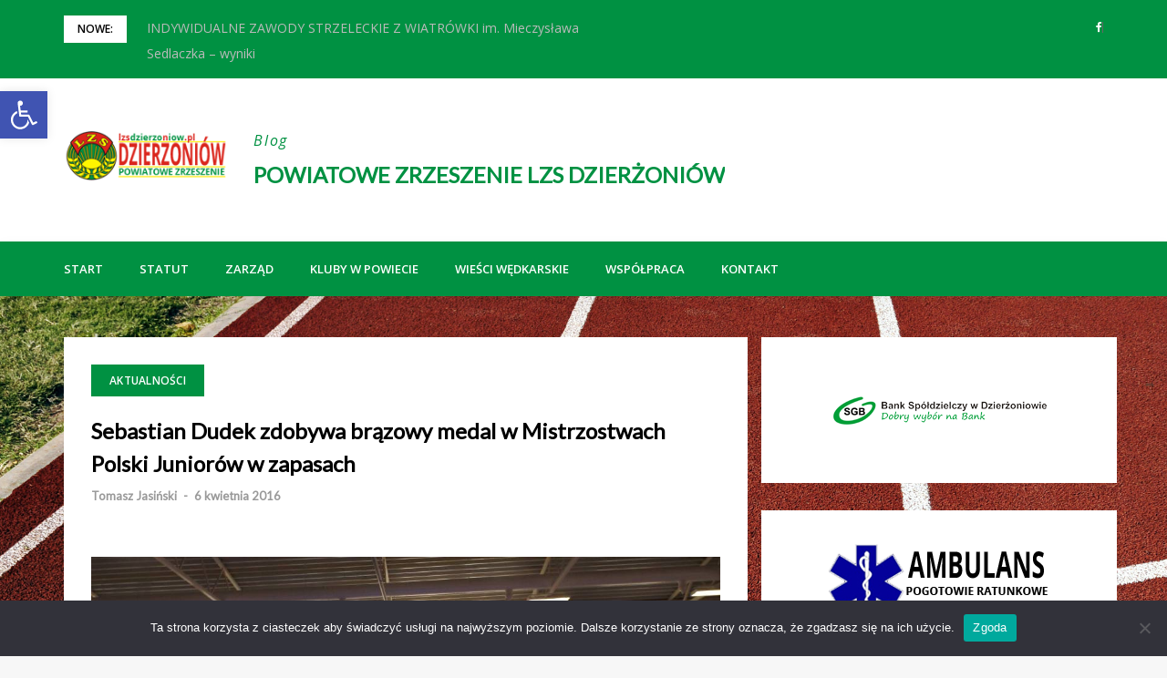

--- FILE ---
content_type: text/html; charset=UTF-8
request_url: https://lzsdzierzoniow.azurewebsites.net/2016/04/sebastian-dudek-zdobywa-brazowy-medal-w-mistrzostwach-polski-juniorow-w-zapasach/
body_size: 16429
content:
<!DOCTYPE html>
<html lang="pl-PL">
<head>
<meta charset="UTF-8">
<meta name="viewport" content="width=device-width, initial-scale=1">
<link rel="profile" href="http://gmpg.org/xfn/11">

<title>Sebastian Dudek zdobywa brązowy medal w Mistrzostwach Polski Juniorów w zapasach &#8211; Powiatowe Zrzeszenie LZS Dzierżoniów</title>
<meta name='robots' content='max-image-preview:large' />
<link rel='dns-prefetch' href='//www.googletagmanager.com' />
<link rel='dns-prefetch' href='//fonts.googleapis.com' />
<link rel="alternate" type="application/rss+xml" title="Powiatowe Zrzeszenie LZS Dzierżoniów &raquo; Kanał z wpisami" href="https://lzsdzierzoniow.azurewebsites.net/feed/" />
<link rel="alternate" type="application/rss+xml" title="Powiatowe Zrzeszenie LZS Dzierżoniów &raquo; Kanał z komentarzami" href="https://lzsdzierzoniow.azurewebsites.net/comments/feed/" />
<link rel="alternate" type="application/rss+xml" title="Powiatowe Zrzeszenie LZS Dzierżoniów &raquo; Sebastian Dudek zdobywa brązowy medal w Mistrzostwach Polski Juniorów w zapasach Kanał z komentarzami" href="https://lzsdzierzoniow.azurewebsites.net/2016/04/sebastian-dudek-zdobywa-brazowy-medal-w-mistrzostwach-polski-juniorow-w-zapasach/feed/" />
<link rel="alternate" title="oEmbed (JSON)" type="application/json+oembed" href="https://lzsdzierzoniow.azurewebsites.net/wp-json/oembed/1.0/embed?url=https%3A%2F%2Flzsdzierzoniow.azurewebsites.net%2F2016%2F04%2Fsebastian-dudek-zdobywa-brazowy-medal-w-mistrzostwach-polski-juniorow-w-zapasach%2F" />
<link rel="alternate" title="oEmbed (XML)" type="text/xml+oembed" href="https://lzsdzierzoniow.azurewebsites.net/wp-json/oembed/1.0/embed?url=https%3A%2F%2Flzsdzierzoniow.azurewebsites.net%2F2016%2F04%2Fsebastian-dudek-zdobywa-brazowy-medal-w-mistrzostwach-polski-juniorow-w-zapasach%2F&#038;format=xml" />
<style id='wp-img-auto-sizes-contain-inline-css' type='text/css'>
img:is([sizes=auto i],[sizes^="auto," i]){contain-intrinsic-size:3000px 1500px}
/*# sourceURL=wp-img-auto-sizes-contain-inline-css */
</style>
<link rel='stylesheet' id='bootstrap-css' href='https://lzsdzierzo-b4f028327f066acfcd4f-endpoint.azureedge.net/wp-content/themes/greatmag/bootstrap/css/bootstrap.min.css?ver=1' type='text/css' media='all' />
<link rel='stylesheet' id='pmb_common-css' href='https://lzsdzierzo-b4f028327f066acfcd4f-endpoint.azureedge.net/wp-content/plugins/print-my-blog/assets/styles/pmb-common.css?ver=1756907138' type='text/css' media='all' />
<style id='wp-emoji-styles-inline-css' type='text/css'>

	img.wp-smiley, img.emoji {
		display: inline !important;
		border: none !important;
		box-shadow: none !important;
		height: 1em !important;
		width: 1em !important;
		margin: 0 0.07em !important;
		vertical-align: -0.1em !important;
		background: none !important;
		padding: 0 !important;
	}
/*# sourceURL=wp-emoji-styles-inline-css */
</style>
<style id='wp-block-library-inline-css' type='text/css'>
:root{--wp-block-synced-color:#7a00df;--wp-block-synced-color--rgb:122,0,223;--wp-bound-block-color:var(--wp-block-synced-color);--wp-editor-canvas-background:#ddd;--wp-admin-theme-color:#007cba;--wp-admin-theme-color--rgb:0,124,186;--wp-admin-theme-color-darker-10:#006ba1;--wp-admin-theme-color-darker-10--rgb:0,107,160.5;--wp-admin-theme-color-darker-20:#005a87;--wp-admin-theme-color-darker-20--rgb:0,90,135;--wp-admin-border-width-focus:2px}@media (min-resolution:192dpi){:root{--wp-admin-border-width-focus:1.5px}}.wp-element-button{cursor:pointer}:root .has-very-light-gray-background-color{background-color:#eee}:root .has-very-dark-gray-background-color{background-color:#313131}:root .has-very-light-gray-color{color:#eee}:root .has-very-dark-gray-color{color:#313131}:root .has-vivid-green-cyan-to-vivid-cyan-blue-gradient-background{background:linear-gradient(135deg,#00d084,#0693e3)}:root .has-purple-crush-gradient-background{background:linear-gradient(135deg,#34e2e4,#4721fb 50%,#ab1dfe)}:root .has-hazy-dawn-gradient-background{background:linear-gradient(135deg,#faaca8,#dad0ec)}:root .has-subdued-olive-gradient-background{background:linear-gradient(135deg,#fafae1,#67a671)}:root .has-atomic-cream-gradient-background{background:linear-gradient(135deg,#fdd79a,#004a59)}:root .has-nightshade-gradient-background{background:linear-gradient(135deg,#330968,#31cdcf)}:root .has-midnight-gradient-background{background:linear-gradient(135deg,#020381,#2874fc)}:root{--wp--preset--font-size--normal:16px;--wp--preset--font-size--huge:42px}.has-regular-font-size{font-size:1em}.has-larger-font-size{font-size:2.625em}.has-normal-font-size{font-size:var(--wp--preset--font-size--normal)}.has-huge-font-size{font-size:var(--wp--preset--font-size--huge)}.has-text-align-center{text-align:center}.has-text-align-left{text-align:left}.has-text-align-right{text-align:right}.has-fit-text{white-space:nowrap!important}#end-resizable-editor-section{display:none}.aligncenter{clear:both}.items-justified-left{justify-content:flex-start}.items-justified-center{justify-content:center}.items-justified-right{justify-content:flex-end}.items-justified-space-between{justify-content:space-between}.screen-reader-text{border:0;clip-path:inset(50%);height:1px;margin:-1px;overflow:hidden;padding:0;position:absolute;width:1px;word-wrap:normal!important}.screen-reader-text:focus{background-color:#ddd;clip-path:none;color:#444;display:block;font-size:1em;height:auto;left:5px;line-height:normal;padding:15px 23px 14px;text-decoration:none;top:5px;width:auto;z-index:100000}html :where(.has-border-color){border-style:solid}html :where([style*=border-top-color]){border-top-style:solid}html :where([style*=border-right-color]){border-right-style:solid}html :where([style*=border-bottom-color]){border-bottom-style:solid}html :where([style*=border-left-color]){border-left-style:solid}html :where([style*=border-width]){border-style:solid}html :where([style*=border-top-width]){border-top-style:solid}html :where([style*=border-right-width]){border-right-style:solid}html :where([style*=border-bottom-width]){border-bottom-style:solid}html :where([style*=border-left-width]){border-left-style:solid}html :where(img[class*=wp-image-]){height:auto;max-width:100%}:where(figure){margin:0 0 1em}html :where(.is-position-sticky){--wp-admin--admin-bar--position-offset:var(--wp-admin--admin-bar--height,0px)}@media screen and (max-width:600px){html :where(.is-position-sticky){--wp-admin--admin-bar--position-offset:0px}}

/*# sourceURL=wp-block-library-inline-css */
</style><style id='wp-block-image-inline-css' type='text/css'>
.wp-block-image>a,.wp-block-image>figure>a{display:inline-block}.wp-block-image img{box-sizing:border-box;height:auto;max-width:100%;vertical-align:bottom}@media not (prefers-reduced-motion){.wp-block-image img.hide{visibility:hidden}.wp-block-image img.show{animation:show-content-image .4s}}.wp-block-image[style*=border-radius] img,.wp-block-image[style*=border-radius]>a{border-radius:inherit}.wp-block-image.has-custom-border img{box-sizing:border-box}.wp-block-image.aligncenter{text-align:center}.wp-block-image.alignfull>a,.wp-block-image.alignwide>a{width:100%}.wp-block-image.alignfull img,.wp-block-image.alignwide img{height:auto;width:100%}.wp-block-image .aligncenter,.wp-block-image .alignleft,.wp-block-image .alignright,.wp-block-image.aligncenter,.wp-block-image.alignleft,.wp-block-image.alignright{display:table}.wp-block-image .aligncenter>figcaption,.wp-block-image .alignleft>figcaption,.wp-block-image .alignright>figcaption,.wp-block-image.aligncenter>figcaption,.wp-block-image.alignleft>figcaption,.wp-block-image.alignright>figcaption{caption-side:bottom;display:table-caption}.wp-block-image .alignleft{float:left;margin:.5em 1em .5em 0}.wp-block-image .alignright{float:right;margin:.5em 0 .5em 1em}.wp-block-image .aligncenter{margin-left:auto;margin-right:auto}.wp-block-image :where(figcaption){margin-bottom:1em;margin-top:.5em}.wp-block-image.is-style-circle-mask img{border-radius:9999px}@supports ((-webkit-mask-image:none) or (mask-image:none)) or (-webkit-mask-image:none){.wp-block-image.is-style-circle-mask img{border-radius:0;-webkit-mask-image:url('data:image/svg+xml;utf8,<svg viewBox="0 0 100 100" xmlns="http://www.w3.org/2000/svg"><circle cx="50" cy="50" r="50"/></svg>');mask-image:url('data:image/svg+xml;utf8,<svg viewBox="0 0 100 100" xmlns="http://www.w3.org/2000/svg"><circle cx="50" cy="50" r="50"/></svg>');mask-mode:alpha;-webkit-mask-position:center;mask-position:center;-webkit-mask-repeat:no-repeat;mask-repeat:no-repeat;-webkit-mask-size:contain;mask-size:contain}}:root :where(.wp-block-image.is-style-rounded img,.wp-block-image .is-style-rounded img){border-radius:9999px}.wp-block-image figure{margin:0}.wp-lightbox-container{display:flex;flex-direction:column;position:relative}.wp-lightbox-container img{cursor:zoom-in}.wp-lightbox-container img:hover+button{opacity:1}.wp-lightbox-container button{align-items:center;backdrop-filter:blur(16px) saturate(180%);background-color:#5a5a5a40;border:none;border-radius:4px;cursor:zoom-in;display:flex;height:20px;justify-content:center;opacity:0;padding:0;position:absolute;right:16px;text-align:center;top:16px;width:20px;z-index:100}@media not (prefers-reduced-motion){.wp-lightbox-container button{transition:opacity .2s ease}}.wp-lightbox-container button:focus-visible{outline:3px auto #5a5a5a40;outline:3px auto -webkit-focus-ring-color;outline-offset:3px}.wp-lightbox-container button:hover{cursor:pointer;opacity:1}.wp-lightbox-container button:focus{opacity:1}.wp-lightbox-container button:focus,.wp-lightbox-container button:hover,.wp-lightbox-container button:not(:hover):not(:active):not(.has-background){background-color:#5a5a5a40;border:none}.wp-lightbox-overlay{box-sizing:border-box;cursor:zoom-out;height:100vh;left:0;overflow:hidden;position:fixed;top:0;visibility:hidden;width:100%;z-index:100000}.wp-lightbox-overlay .close-button{align-items:center;cursor:pointer;display:flex;justify-content:center;min-height:40px;min-width:40px;padding:0;position:absolute;right:calc(env(safe-area-inset-right) + 16px);top:calc(env(safe-area-inset-top) + 16px);z-index:5000000}.wp-lightbox-overlay .close-button:focus,.wp-lightbox-overlay .close-button:hover,.wp-lightbox-overlay .close-button:not(:hover):not(:active):not(.has-background){background:none;border:none}.wp-lightbox-overlay .lightbox-image-container{height:var(--wp--lightbox-container-height);left:50%;overflow:hidden;position:absolute;top:50%;transform:translate(-50%,-50%);transform-origin:top left;width:var(--wp--lightbox-container-width);z-index:9999999999}.wp-lightbox-overlay .wp-block-image{align-items:center;box-sizing:border-box;display:flex;height:100%;justify-content:center;margin:0;position:relative;transform-origin:0 0;width:100%;z-index:3000000}.wp-lightbox-overlay .wp-block-image img{height:var(--wp--lightbox-image-height);min-height:var(--wp--lightbox-image-height);min-width:var(--wp--lightbox-image-width);width:var(--wp--lightbox-image-width)}.wp-lightbox-overlay .wp-block-image figcaption{display:none}.wp-lightbox-overlay button{background:none;border:none}.wp-lightbox-overlay .scrim{background-color:#fff;height:100%;opacity:.9;position:absolute;width:100%;z-index:2000000}.wp-lightbox-overlay.active{visibility:visible}@media not (prefers-reduced-motion){.wp-lightbox-overlay.active{animation:turn-on-visibility .25s both}.wp-lightbox-overlay.active img{animation:turn-on-visibility .35s both}.wp-lightbox-overlay.show-closing-animation:not(.active){animation:turn-off-visibility .35s both}.wp-lightbox-overlay.show-closing-animation:not(.active) img{animation:turn-off-visibility .25s both}.wp-lightbox-overlay.zoom.active{animation:none;opacity:1;visibility:visible}.wp-lightbox-overlay.zoom.active .lightbox-image-container{animation:lightbox-zoom-in .4s}.wp-lightbox-overlay.zoom.active .lightbox-image-container img{animation:none}.wp-lightbox-overlay.zoom.active .scrim{animation:turn-on-visibility .4s forwards}.wp-lightbox-overlay.zoom.show-closing-animation:not(.active){animation:none}.wp-lightbox-overlay.zoom.show-closing-animation:not(.active) .lightbox-image-container{animation:lightbox-zoom-out .4s}.wp-lightbox-overlay.zoom.show-closing-animation:not(.active) .lightbox-image-container img{animation:none}.wp-lightbox-overlay.zoom.show-closing-animation:not(.active) .scrim{animation:turn-off-visibility .4s forwards}}@keyframes show-content-image{0%{visibility:hidden}99%{visibility:hidden}to{visibility:visible}}@keyframes turn-on-visibility{0%{opacity:0}to{opacity:1}}@keyframes turn-off-visibility{0%{opacity:1;visibility:visible}99%{opacity:0;visibility:visible}to{opacity:0;visibility:hidden}}@keyframes lightbox-zoom-in{0%{transform:translate(calc((-100vw + var(--wp--lightbox-scrollbar-width))/2 + var(--wp--lightbox-initial-left-position)),calc(-50vh + var(--wp--lightbox-initial-top-position))) scale(var(--wp--lightbox-scale))}to{transform:translate(-50%,-50%) scale(1)}}@keyframes lightbox-zoom-out{0%{transform:translate(-50%,-50%) scale(1);visibility:visible}99%{visibility:visible}to{transform:translate(calc((-100vw + var(--wp--lightbox-scrollbar-width))/2 + var(--wp--lightbox-initial-left-position)),calc(-50vh + var(--wp--lightbox-initial-top-position))) scale(var(--wp--lightbox-scale));visibility:hidden}}
/*# sourceURL=https://lzsdzierzo-b4f028327f066acfcd4f-endpoint.azureedge.net/wp-includes/blocks/image/style.min.css */
</style>
<style id='global-styles-inline-css' type='text/css'>
:root{--wp--preset--aspect-ratio--square: 1;--wp--preset--aspect-ratio--4-3: 4/3;--wp--preset--aspect-ratio--3-4: 3/4;--wp--preset--aspect-ratio--3-2: 3/2;--wp--preset--aspect-ratio--2-3: 2/3;--wp--preset--aspect-ratio--16-9: 16/9;--wp--preset--aspect-ratio--9-16: 9/16;--wp--preset--color--black: #000000;--wp--preset--color--cyan-bluish-gray: #abb8c3;--wp--preset--color--white: #ffffff;--wp--preset--color--pale-pink: #f78da7;--wp--preset--color--vivid-red: #cf2e2e;--wp--preset--color--luminous-vivid-orange: #ff6900;--wp--preset--color--luminous-vivid-amber: #fcb900;--wp--preset--color--light-green-cyan: #7bdcb5;--wp--preset--color--vivid-green-cyan: #00d084;--wp--preset--color--pale-cyan-blue: #8ed1fc;--wp--preset--color--vivid-cyan-blue: #0693e3;--wp--preset--color--vivid-purple: #9b51e0;--wp--preset--gradient--vivid-cyan-blue-to-vivid-purple: linear-gradient(135deg,rgb(6,147,227) 0%,rgb(155,81,224) 100%);--wp--preset--gradient--light-green-cyan-to-vivid-green-cyan: linear-gradient(135deg,rgb(122,220,180) 0%,rgb(0,208,130) 100%);--wp--preset--gradient--luminous-vivid-amber-to-luminous-vivid-orange: linear-gradient(135deg,rgb(252,185,0) 0%,rgb(255,105,0) 100%);--wp--preset--gradient--luminous-vivid-orange-to-vivid-red: linear-gradient(135deg,rgb(255,105,0) 0%,rgb(207,46,46) 100%);--wp--preset--gradient--very-light-gray-to-cyan-bluish-gray: linear-gradient(135deg,rgb(238,238,238) 0%,rgb(169,184,195) 100%);--wp--preset--gradient--cool-to-warm-spectrum: linear-gradient(135deg,rgb(74,234,220) 0%,rgb(151,120,209) 20%,rgb(207,42,186) 40%,rgb(238,44,130) 60%,rgb(251,105,98) 80%,rgb(254,248,76) 100%);--wp--preset--gradient--blush-light-purple: linear-gradient(135deg,rgb(255,206,236) 0%,rgb(152,150,240) 100%);--wp--preset--gradient--blush-bordeaux: linear-gradient(135deg,rgb(254,205,165) 0%,rgb(254,45,45) 50%,rgb(107,0,62) 100%);--wp--preset--gradient--luminous-dusk: linear-gradient(135deg,rgb(255,203,112) 0%,rgb(199,81,192) 50%,rgb(65,88,208) 100%);--wp--preset--gradient--pale-ocean: linear-gradient(135deg,rgb(255,245,203) 0%,rgb(182,227,212) 50%,rgb(51,167,181) 100%);--wp--preset--gradient--electric-grass: linear-gradient(135deg,rgb(202,248,128) 0%,rgb(113,206,126) 100%);--wp--preset--gradient--midnight: linear-gradient(135deg,rgb(2,3,129) 0%,rgb(40,116,252) 100%);--wp--preset--font-size--small: 13px;--wp--preset--font-size--medium: 20px;--wp--preset--font-size--large: 36px;--wp--preset--font-size--x-large: 42px;--wp--preset--spacing--20: 0.44rem;--wp--preset--spacing--30: 0.67rem;--wp--preset--spacing--40: 1rem;--wp--preset--spacing--50: 1.5rem;--wp--preset--spacing--60: 2.25rem;--wp--preset--spacing--70: 3.38rem;--wp--preset--spacing--80: 5.06rem;--wp--preset--shadow--natural: 6px 6px 9px rgba(0, 0, 0, 0.2);--wp--preset--shadow--deep: 12px 12px 50px rgba(0, 0, 0, 0.4);--wp--preset--shadow--sharp: 6px 6px 0px rgba(0, 0, 0, 0.2);--wp--preset--shadow--outlined: 6px 6px 0px -3px rgb(255, 255, 255), 6px 6px rgb(0, 0, 0);--wp--preset--shadow--crisp: 6px 6px 0px rgb(0, 0, 0);}:where(.is-layout-flex){gap: 0.5em;}:where(.is-layout-grid){gap: 0.5em;}body .is-layout-flex{display: flex;}.is-layout-flex{flex-wrap: wrap;align-items: center;}.is-layout-flex > :is(*, div){margin: 0;}body .is-layout-grid{display: grid;}.is-layout-grid > :is(*, div){margin: 0;}:where(.wp-block-columns.is-layout-flex){gap: 2em;}:where(.wp-block-columns.is-layout-grid){gap: 2em;}:where(.wp-block-post-template.is-layout-flex){gap: 1.25em;}:where(.wp-block-post-template.is-layout-grid){gap: 1.25em;}.has-black-color{color: var(--wp--preset--color--black) !important;}.has-cyan-bluish-gray-color{color: var(--wp--preset--color--cyan-bluish-gray) !important;}.has-white-color{color: var(--wp--preset--color--white) !important;}.has-pale-pink-color{color: var(--wp--preset--color--pale-pink) !important;}.has-vivid-red-color{color: var(--wp--preset--color--vivid-red) !important;}.has-luminous-vivid-orange-color{color: var(--wp--preset--color--luminous-vivid-orange) !important;}.has-luminous-vivid-amber-color{color: var(--wp--preset--color--luminous-vivid-amber) !important;}.has-light-green-cyan-color{color: var(--wp--preset--color--light-green-cyan) !important;}.has-vivid-green-cyan-color{color: var(--wp--preset--color--vivid-green-cyan) !important;}.has-pale-cyan-blue-color{color: var(--wp--preset--color--pale-cyan-blue) !important;}.has-vivid-cyan-blue-color{color: var(--wp--preset--color--vivid-cyan-blue) !important;}.has-vivid-purple-color{color: var(--wp--preset--color--vivid-purple) !important;}.has-black-background-color{background-color: var(--wp--preset--color--black) !important;}.has-cyan-bluish-gray-background-color{background-color: var(--wp--preset--color--cyan-bluish-gray) !important;}.has-white-background-color{background-color: var(--wp--preset--color--white) !important;}.has-pale-pink-background-color{background-color: var(--wp--preset--color--pale-pink) !important;}.has-vivid-red-background-color{background-color: var(--wp--preset--color--vivid-red) !important;}.has-luminous-vivid-orange-background-color{background-color: var(--wp--preset--color--luminous-vivid-orange) !important;}.has-luminous-vivid-amber-background-color{background-color: var(--wp--preset--color--luminous-vivid-amber) !important;}.has-light-green-cyan-background-color{background-color: var(--wp--preset--color--light-green-cyan) !important;}.has-vivid-green-cyan-background-color{background-color: var(--wp--preset--color--vivid-green-cyan) !important;}.has-pale-cyan-blue-background-color{background-color: var(--wp--preset--color--pale-cyan-blue) !important;}.has-vivid-cyan-blue-background-color{background-color: var(--wp--preset--color--vivid-cyan-blue) !important;}.has-vivid-purple-background-color{background-color: var(--wp--preset--color--vivid-purple) !important;}.has-black-border-color{border-color: var(--wp--preset--color--black) !important;}.has-cyan-bluish-gray-border-color{border-color: var(--wp--preset--color--cyan-bluish-gray) !important;}.has-white-border-color{border-color: var(--wp--preset--color--white) !important;}.has-pale-pink-border-color{border-color: var(--wp--preset--color--pale-pink) !important;}.has-vivid-red-border-color{border-color: var(--wp--preset--color--vivid-red) !important;}.has-luminous-vivid-orange-border-color{border-color: var(--wp--preset--color--luminous-vivid-orange) !important;}.has-luminous-vivid-amber-border-color{border-color: var(--wp--preset--color--luminous-vivid-amber) !important;}.has-light-green-cyan-border-color{border-color: var(--wp--preset--color--light-green-cyan) !important;}.has-vivid-green-cyan-border-color{border-color: var(--wp--preset--color--vivid-green-cyan) !important;}.has-pale-cyan-blue-border-color{border-color: var(--wp--preset--color--pale-cyan-blue) !important;}.has-vivid-cyan-blue-border-color{border-color: var(--wp--preset--color--vivid-cyan-blue) !important;}.has-vivid-purple-border-color{border-color: var(--wp--preset--color--vivid-purple) !important;}.has-vivid-cyan-blue-to-vivid-purple-gradient-background{background: var(--wp--preset--gradient--vivid-cyan-blue-to-vivid-purple) !important;}.has-light-green-cyan-to-vivid-green-cyan-gradient-background{background: var(--wp--preset--gradient--light-green-cyan-to-vivid-green-cyan) !important;}.has-luminous-vivid-amber-to-luminous-vivid-orange-gradient-background{background: var(--wp--preset--gradient--luminous-vivid-amber-to-luminous-vivid-orange) !important;}.has-luminous-vivid-orange-to-vivid-red-gradient-background{background: var(--wp--preset--gradient--luminous-vivid-orange-to-vivid-red) !important;}.has-very-light-gray-to-cyan-bluish-gray-gradient-background{background: var(--wp--preset--gradient--very-light-gray-to-cyan-bluish-gray) !important;}.has-cool-to-warm-spectrum-gradient-background{background: var(--wp--preset--gradient--cool-to-warm-spectrum) !important;}.has-blush-light-purple-gradient-background{background: var(--wp--preset--gradient--blush-light-purple) !important;}.has-blush-bordeaux-gradient-background{background: var(--wp--preset--gradient--blush-bordeaux) !important;}.has-luminous-dusk-gradient-background{background: var(--wp--preset--gradient--luminous-dusk) !important;}.has-pale-ocean-gradient-background{background: var(--wp--preset--gradient--pale-ocean) !important;}.has-electric-grass-gradient-background{background: var(--wp--preset--gradient--electric-grass) !important;}.has-midnight-gradient-background{background: var(--wp--preset--gradient--midnight) !important;}.has-small-font-size{font-size: var(--wp--preset--font-size--small) !important;}.has-medium-font-size{font-size: var(--wp--preset--font-size--medium) !important;}.has-large-font-size{font-size: var(--wp--preset--font-size--large) !important;}.has-x-large-font-size{font-size: var(--wp--preset--font-size--x-large) !important;}
/*# sourceURL=global-styles-inline-css */
</style>

<style id='classic-theme-styles-inline-css' type='text/css'>
/*! This file is auto-generated */
.wp-block-button__link{color:#fff;background-color:#32373c;border-radius:9999px;box-shadow:none;text-decoration:none;padding:calc(.667em + 2px) calc(1.333em + 2px);font-size:1.125em}.wp-block-file__button{background:#32373c;color:#fff;text-decoration:none}
/*# sourceURL=https://lzsdzierzo-b4f028327f066acfcd4f-endpoint.azureedge.net/wp-includes/css/classic-themes.min.css */
</style>
<link rel='stylesheet' id='cookie-notice-front-css' href='https://lzsdzierzo-b4f028327f066acfcd4f-endpoint.azureedge.net/wp-content/plugins/cookie-notice/css/front.min.css?ver=2.5.6' type='text/css' media='all' />
<link rel='stylesheet' id='pojo-a11y-css' href='https://lzsdzierzo-b4f028327f066acfcd4f-endpoint.azureedge.net/wp-content/plugins/pojo-accessibility/modules/legacy/assets/css/style.min.css?ver=1.0.0' type='text/css' media='all' />
<link rel='stylesheet' id='greatmag-style-css' href='https://lzsdzierzo-b4f028327f066acfcd4f-endpoint.azureedge.net/wp-content/themes/greatmag/style.css?ver=6.9' type='text/css' media='all' />
<style id='greatmag-style-inline-css' type='text/css'>
.site-title,.site-title a,.site-title a:hover { color:#009142}
.site-description { color:#009142}
.site-branding { background-color:#ffffff}
.navbar.bgf6 { background-color:#009142}
.top-header { background-color:#009142}
.navbar .navbar-nav > li > a { color:#ffffff}
.preloader,.progress-bar,.comment-form .btn:hover, .comment-form .btn:focus,.contact-form .btn,.back-to-page:hover, .back-to-page:focus,.ready-to-contact .btn,.dc2:first-letter,.list-style1 li:before,.navbar .navbar-nav > li .dropdown-menu > li .absp-cat:hover, .navbar .navbar-nav > li .dropdown-menu > li .absp-cat:focus,.absp-cat:hover, .absp-cat:focus,.btn-primary:hover, .btn-primary:focus,.button:hover,button:hover,input[type="button"]:hover,input[type="reset"]:hover,input[type="submit"]:hover { background-color:#da251c}
a:hover,a:focus,.nav>li>a:hover, .nav>li>a:focus,.sidebar-area .widget a:hover,.ps-quote:before,.author-posts-link,.fun-fact .this-icon,.dc1:first-letter,.list-style3 li:before,.list-style2 li:before,.pbc-carousel .owl-prev:hover, .pbc-carousel .owl-prev:focus, .pbc-carousel .owl-next:hover, .pbc-carousel .owl-next:focus, .pbc-carousel2 .owl-prev:hover, .pbc-carousel2 .owl-prev:focus, .pbc-carousel2 .owl-next:hover, .pbc-carousel2 .owl-next:focus, .video-posts-carousel .owl-prev:hover, .video-posts-carousel .owl-prev:focus, .video-posts-carousel .owl-next:hover, .video-posts-carousel .owl-next:focus,.post-title-small:hover, .post-title-small:focus,.post-title-standard:hover, .post-title-standard:focus,.go-top:hover, .go-top:focus,.mob-social-menu li a:hover, .mob-social-menu li a:focus,.off-close,.navbar .navbar-nav > li .dropdown-menu > li .this-title a:hover, .navbar .navbar-nav > li .dropdown-menu > li .this-title a:focus,.section-title .this-title span,.breaking-news.media a:hover, .breaking-news.media a:focus, .review-stars li { color:#da251c}
.comment-form .btn:hover, .comment-form .btn:focus,.fun-fact .this-icon,.login-drop { border-color:#da251c}
.footer-widgets { background-color:#009142}
.footer-widgets, .footer-widgets a:not(:hover) { color:#bbbbbb}
.footer-widgets .widget-title { color:#ffffff}
.bottom-footer { background-color:#009142}
.site-info, .site-info a:not(:hover) { color:#ffffff}
body, .sidebar-area .widget, .sidebar-area .widget a, .sidebar-area .widget select { color:#000000}
body { font-family:Open Sans;}
h1,h2,h3,h4,h5,h6,.site-title,.post-title-standard,.post-title-small,.post-title-big { font-family:Lato;}
.site-title { font-size:24px; }
.site-description { font-size:16px; }
body { font-size:14px; }
.navbar .navbar-nav > li > a { font-size:13px; }
.post-title-standard { font-size:16px; }
.entry-title.post-title-big { font-size:24px; }
.widget-area .widget-title, .footer-widgets .widget-title { font-size:12px; }

/*# sourceURL=greatmag-style-inline-css */
</style>
<link rel='stylesheet' id='greatmag-fonts-css' href='https://fonts.googleapis.com/css?family=Open+Sans%3A400%2C400italic%2C600%2C600italic%7CLato%3A400%2C400italic%2C600%2C600italic&#038;subset=latin%2Clatin-ext%2Ccyrillic' type='text/css' media='all' />
<link rel='stylesheet' id='font-awesome-css' href='https://lzsdzierzo-b4f028327f066acfcd4f-endpoint.azureedge.net/wp-content/themes/greatmag/fonts/font-awesome.min.css?ver=6.9' type='text/css' media='all' />
<script type="text/javascript" id="cookie-notice-front-js-before">
/* <![CDATA[ */
var cnArgs = {"ajaxUrl":"https:\/\/lzsdzierzoniow.azurewebsites.net\/wp-admin\/admin-ajax.php","nonce":"d525fe51bc","hideEffect":"fade","position":"bottom","onScroll":false,"onScrollOffset":100,"onClick":false,"cookieName":"cookie_notice_accepted","cookieTime":2592000,"cookieTimeRejected":2592000,"globalCookie":false,"redirection":false,"cache":true,"revokeCookies":false,"revokeCookiesOpt":"automatic"};

//# sourceURL=cookie-notice-front-js-before
/* ]]> */
</script>
<script type="text/javascript" src="https://lzsdzierzo-b4f028327f066acfcd4f-endpoint.azureedge.net/wp-content/plugins/cookie-notice/js/front.min.js?ver=2.5.6" id="cookie-notice-front-js"></script>
<script type="text/javascript" src="https://lzsdzierzo-b4f028327f066acfcd4f-endpoint.azureedge.net/wp-includes/js/jquery/jquery.min.js?ver=3.7.1" id="jquery-core-js"></script>
<script type="text/javascript" src="https://lzsdzierzo-b4f028327f066acfcd4f-endpoint.azureedge.net/wp-includes/js/jquery/jquery-migrate.min.js?ver=3.4.1" id="jquery-migrate-js"></script>

<!-- Google Analytics snippet added by Site Kit -->
<script type="text/javascript" src="https://www.googletagmanager.com/gtag/js?id=GT-P8RVHFRG" id="google_gtagjs-js" async></script>
<script type="text/javascript" id="google_gtagjs-js-after">
/* <![CDATA[ */
window.dataLayer = window.dataLayer || [];function gtag(){dataLayer.push(arguments);}
gtag('set', 'linker', {"domains":["lzsdzierzoniow.azurewebsites.net"]} );
gtag("js", new Date());
gtag("set", "developer_id.dZTNiMT", true);
gtag("config", "GT-P8RVHFRG");
//# sourceURL=google_gtagjs-js-after
/* ]]> */
</script>

<!-- End Google Analytics snippet added by Site Kit -->
<link rel="https://api.w.org/" href="https://lzsdzierzoniow.azurewebsites.net/wp-json/" /><link rel="alternate" title="JSON" type="application/json" href="https://lzsdzierzoniow.azurewebsites.net/wp-json/wp/v2/posts/1113" /><link rel="EditURI" type="application/rsd+xml" title="RSD" href="https://lzsdzierzoniow.azurewebsites.net/xmlrpc.php?rsd" />
<meta name="generator" content="WordPress 6.9" />
<link rel="canonical" href="https://lzsdzierzoniow.azurewebsites.net/2016/04/sebastian-dudek-zdobywa-brazowy-medal-w-mistrzostwach-polski-juniorow-w-zapasach/" />
<link rel='shortlink' href='https://lzsdzierzoniow.azurewebsites.net/?p=1113' />
<meta name="generator" content="Site Kit by Google 1.114.0" /><style type="text/css">
#pojo-a11y-toolbar .pojo-a11y-toolbar-toggle a{ background-color: #4054b2;	color: #ffffff;}
#pojo-a11y-toolbar .pojo-a11y-toolbar-overlay, #pojo-a11y-toolbar .pojo-a11y-toolbar-overlay ul.pojo-a11y-toolbar-items.pojo-a11y-links{ border-color: #4054b2;}
body.pojo-a11y-focusable a:focus{ outline-style: solid !important;	outline-width: 1px !important;	outline-color: #FF0000 !important;}
#pojo-a11y-toolbar{ top: 100px !important;}
#pojo-a11y-toolbar .pojo-a11y-toolbar-overlay{ background-color: #ffffff;}
#pojo-a11y-toolbar .pojo-a11y-toolbar-overlay ul.pojo-a11y-toolbar-items li.pojo-a11y-toolbar-item a, #pojo-a11y-toolbar .pojo-a11y-toolbar-overlay p.pojo-a11y-toolbar-title{ color: #333333;}
#pojo-a11y-toolbar .pojo-a11y-toolbar-overlay ul.pojo-a11y-toolbar-items li.pojo-a11y-toolbar-item a.active{ background-color: #4054b2;	color: #ffffff;}
@media (max-width: 767px) { #pojo-a11y-toolbar { top: 50px !important; } }</style><link rel="pingback" href="https://lzsdzierzoniow.azurewebsites.net/xmlrpc.php">
<!-- Google AdSense snippet added by Site Kit -->
<meta name="google-adsense-platform-account" content="ca-host-pub-2644536267352236">
<meta name="google-adsense-platform-domain" content="sitekit.withgoogle.com">
<!-- End Google AdSense snippet added by Site Kit -->
<style type="text/css" id="custom-background-css">
body.custom-background { background-color: #f7f7f7; background-image: url("https://lzsdzierzo-b4f028327f066acfcd4f-endpoint.azureedge.net/wp-content/uploads/2021/08/0907_zbliza_sie_konferencja_tmt_startups.jpg"); background-position: left top; background-size: cover; background-repeat: no-repeat; background-attachment: fixed; }
</style>
	</head>

<body class="wp-singular post-template-default single single-post postid-1113 single-format-standard custom-background wp-custom-logo wp-theme-greatmag cookies-not-set group-blog">
<div id="page" data-bodyimg="" class="site">
	<a class="skip-link screen-reader-text" href="#content">Skip to content</a>

		<div class="preloader">
		<div><span>Loading...</span></div>
	</div>
					<div class="top-header row">
			<div class="container">
				<div class="row">
					<div class="col-sm-8">
						
	<div class="media breaking-news">
		<div class="media-left">
			<div class="bnews-label">Nowe:</div>
		</div>
		<div class="media-body">
			<div class="bnews-ticker">
							<div class="item"><a href="https://lzsdzierzoniow.azurewebsites.net/2025/12/indywidualne-zawody-strzeleckie-z-wiatrowki-im-mieczyslawa-sedlaczka-wyniki/" title="INDYWIDUALNE ZAWODY STRZELECKIE Z WIATRÓWKI im. Mieczysława Sedlaczka &#8211; wyniki">INDYWIDUALNE ZAWODY STRZELECKIE Z WIATRÓWKI im. Mieczysława Sedlaczka &#8211; wyniki</a></div>
							<div class="item"><a href="https://lzsdzierzoniow.azurewebsites.net/2025/12/druzynowe-zawody-strzeleckie-z-wiatrowki-dla-dzialaczy-i-sympatykow-lzs-wyniki/" title="DRUŻYNOWE ZAWODY STRZELECKIE Z WIATRÓWKI DLA DZIAŁACZY I SYMPATYKÓW LZS &#8211; wyniki">DRUŻYNOWE ZAWODY STRZELECKIE Z WIATRÓWKI DLA DZIAŁACZY I SYMPATYKÓW LZS &#8211; wyniki</a></div>
							<div class="item"><a href="https://lzsdzierzoniow.azurewebsites.net/2025/11/druzynowe-zawody-strzeleckie-z-wiatrowki-5-grudnia-2025-r/" title="DRUŻYNOWE ZAWODY STRZELECKIE Z WIATRÓWKI &#8211; 5 grudnia 2025 r.">DRUŻYNOWE ZAWODY STRZELECKIE Z WIATRÓWKI &#8211; 5 grudnia 2025 r.</a></div>
									</div>
		</div>
	</div>

						</div>
					<div class="col-sm-4 auth-social">
							<ul class="nav nav-pills auth-social-nav">
		
		
						<li><a href="https://pl-pl.facebook.com/LZSDzierzoniow/"><i class="fa fa-facebook"></i></a></li>
		
	</ul>
						</div>
				</div>
			</div>
		</div>
		<header id="masthead" class="site-header">

			<div class="site-branding vhome3 row m0">
			<div class="container">
				<div class="main-logo">
					<div class="media">
												<div class="media-left">
							<div itemscope itemtype="https://schema.org/Brand"><a href="https://lzsdzierzoniow.azurewebsites.net/" class="custom-logo-link" rel="home"><img width="200" height="100" src="https://lzsdzierzo-b4f028327f066acfcd4f-endpoint.azureedge.net/wp-content/uploads/2021/08/logo_lzs_ddz.png" class="custom-logo" alt="Powiatowe Zrzeszenie LZS Dzierżoniów" decoding="async" /></a></div>						</div>
												<div class="media-body">
															<p class="site-description site-slogan">Blog</p>
															<p class="site-title"><a href="https://lzsdzierzoniow.azurewebsites.net/" rel="home">Powiatowe Zrzeszenie LZS Dzierżoniów</a></p>
													</div>
					</div>
				</div>
							</div>
		</div><!-- .site-branding -->
			<nav id="site-navigation" class="navbar navbar-static-top navbar-default main-navigation bgf6">
			<div class="container">
				<div class="row">

								        <div class="collapse navbar-collapse"><ul id="menu-main-menu" class="nav navbar-nav"><li id="menu-item-2105" class="menu-item menu-item-type-custom menu-item-object-custom menu-item-home menu-item-2105"><a title="START" href="https://lzsdzierzoniow.azurewebsites.net/">START</a></li>
<li id="menu-item-1840" class="menu-item menu-item-type-post_type menu-item-object-page menu-item-1840"><a title="STATUT" href="https://lzsdzierzoniow.azurewebsites.net/statut/">STATUT</a></li>
<li id="menu-item-2064" class="menu-item menu-item-type-post_type menu-item-object-page menu-item-2064"><a title="ZARZĄD" href="https://lzsdzierzoniow.azurewebsites.net/wladze/">ZARZĄD</a></li>
<li id="menu-item-1843" class="menu-item menu-item-type-taxonomy menu-item-object-category menu-item-1843"><a title="KLUBY W POWIECIE" href="https://lzsdzierzoniow.azurewebsites.net/category/materialy/kluby/">KLUBY W POWIECIE</a></li>
<li id="menu-item-2060" class="menu-item menu-item-type-taxonomy menu-item-object-category menu-item-2060"><a title="WIEŚCI WĘDKARSKIE" href="https://lzsdzierzoniow.azurewebsites.net/category/wiesci-wedkarskie/">WIEŚCI WĘDKARSKIE</a></li>
<li id="menu-item-2067" class="menu-item menu-item-type-post_type menu-item-object-page menu-item-2067"><a title="WSPÓŁPRACA" href="https://lzsdzierzoniow.azurewebsites.net/wspolpraca/">WSPÓŁPRACA</a></li>
<li id="menu-item-1884" class="menu-item menu-item-type-post_type menu-item-object-page menu-item-1884"><a title="KONTAKT" href="https://lzsdzierzoniow.azurewebsites.net/kontakt/">KONTAKT</a></li>
</ul></div>					<button class="off-canvas-trigger" aria-controls="primary" aria-expanded="false">
						<span class="icon-bar"></span>
						<span class="icon-bar"></span>
						<span class="icon-bar"></span>
					</button>
									</div>
			</div>
		</nav><!-- #site-navigation -->
			<div class="off-close outer"></div>
		<div class="off-canvas row">
			<div class="off-logo-box off-widget">
				<button class="off-close"><i class="fa fa-times"></i></button><br>
				<a class="off-logo" href="https://lzsdzierzoniow.azurewebsites.net/" rel="home">
											<p class="site-description site-slogan">Blog</p>
										<h4 class="site-title">Powiatowe Zrzeszenie LZS Dzierżoniów</h4>
				</a>
			</div>
			<div class="mob-menu-box1 off-widget">
			        <ul id="menu-main-menu-1" class="nav navbar-nav mob-menu"><li class="menu-item menu-item-type-custom menu-item-object-custom menu-item-home menu-item-2105"><a title="START" href="https://lzsdzierzoniow.azurewebsites.net/">START</a></li>
<li class="menu-item menu-item-type-post_type menu-item-object-page menu-item-1840"><a title="STATUT" href="https://lzsdzierzoniow.azurewebsites.net/statut/">STATUT</a></li>
<li class="menu-item menu-item-type-post_type menu-item-object-page menu-item-2064"><a title="ZARZĄD" href="https://lzsdzierzoniow.azurewebsites.net/wladze/">ZARZĄD</a></li>
<li class="menu-item menu-item-type-taxonomy menu-item-object-category menu-item-1843"><a title="KLUBY W POWIECIE" href="https://lzsdzierzoniow.azurewebsites.net/category/materialy/kluby/">KLUBY W POWIECIE</a></li>
<li class="menu-item menu-item-type-taxonomy menu-item-object-category menu-item-2060"><a title="WIEŚCI WĘDKARSKIE" href="https://lzsdzierzoniow.azurewebsites.net/category/wiesci-wedkarskie/">WIEŚCI WĘDKARSKIE</a></li>
<li class="menu-item menu-item-type-post_type menu-item-object-page menu-item-2067"><a title="WSPÓŁPRACA" href="https://lzsdzierzoniow.azurewebsites.net/wspolpraca/">WSPÓŁPRACA</a></li>
<li class="menu-item menu-item-type-post_type menu-item-object-page menu-item-1884"><a title="KONTAKT" href="https://lzsdzierzoniow.azurewebsites.net/kontakt/">KONTAKT</a></li>
</ul>			</div>
		</div>
	
	</header><!-- #masthead -->
	
	<div id="content" class="site-content">
		<div class="container">
			<div class="row">

	<div id="primary" class="content-area col-md-8">
		<main id="main" class="site-main">

		

<article id="post-1113" class="post-1113 post type-post status-publish format-standard has-post-thumbnail hentry category-aktualnosci">

		<div class="single-post-cats">
		<a class="absp-cat prltv" style="background-color:#009142;" href="https://lzsdzierzoniow.azurewebsites.net/category/aktualnosci/" title="Aktualności">Aktualności</a>	</div>
	
	<header class="entry-header">
		<h1 class="entry-title post-title-big">Sebastian Dudek zdobywa brązowy medal w Mistrzostwach Polski Juniorów w zapasach</h1>		<div class="entry-meta">
			<h5 class="post-meta"><a href="https://lzsdzierzoniow.azurewebsites.net/author/tomaszjasinski/" class="author vcard">Tomasz Jasiński</a>  -  <a href="https://lzsdzierzoniow.azurewebsites.net/2016/04/sebastian-dudek-zdobywa-brazowy-medal-w-mistrzostwach-polski-juniorow-w-zapasach/" class="date"><time class="entry-date published updated" datetime="2016-04-06T10:08:24+02:00">6 kwietnia 2016</time></a></h5>		</div><!-- .entry-meta -->
			</header><!-- .entry-header -->

	<div class="post-main-image row text-center">
		<img width="710" height="399" src="https://lzsdzierzo-b4f028327f066acfcd4f-endpoint.azureedge.net/wp-content/uploads/2016/04/12957598_1003449476406572_2236750573408349802_o.jpg" class="attachment-greatmag-single size-greatmag-single wp-post-image" alt="" decoding="async" fetchpriority="high" />	</div>

	<div class="entry-content">
		<p class="MsoNormal">W dniach 1-2 kwietnia w Teresinie odbyły się Mistrzostwa Polski Juniorów w zapasach w stylu wolnym. W zmaganiach uczestniczyło 129 zawodników z 53 klubów z całej Polski.</p>
<p><span id="more-1113"></span></p>
<p class="MsoNormal"> </p>
<p class="MsoNormal">Powiat Dzierżoniowski reprezentowali Sebastian Dudek MULKS JUNIOR Dzierżoniów oraz Damian Kolanek UKS IRON BULLS Bielawa. Świetnie zaprezentował się Sebastian Dudek uczeń Szkoły Wielozawodowej w Bielawie, który w kat. 55kg zdobył brązowy medal. IX miejsce w wywalczył Damian Kolanek kat. 50kg uczeń Niepublicznego Gimnazjum z Oddziałami Przysposabiającymi do pracy w Bielawie.</p>
<p class="MsoNormal"> </p>
<p class="MsoNormal"><img decoding="async" class=" size-full wp-image-1112" src="https://lzsdzierzo-b4f028327f066acfcd4f-endpoint.azureedge.net/wp-content/uploads/2016/04/12957598_1003449476406572_2236750573408349802_o.jpg" alt="" width="1024" height="576" /></p>
<p class="MsoNormal"> </p>
<p class="MsoNormal">Cieszymy się, że zawodnicy JUNIOR-a Dzierżoniów wracają z kolejnych zawodów rangi Mistrzostw Polski z medalem. Świadczy to o dobry szkoleniu młodzieży w naszym klubie. Wielkie podziękowanie dla sponsora głównego naszych podopiecznych firmy DRG AGRO GROUP z Tuszyna – Justyna Wasilewska Prezes MULKS JUNIOR Dzierżoniów.</p>
<p class="MsoNormal"> </p>
<p> </p>
<p class="MsoNormal">Zawody współfinansowane ze Środków Urzędu Miasta Dzierżoniów.</p>
<p class="MsoNormal"> </p>
<p class="MsoNormal">opracował: Norbert Warchoł</p>
<p class="MsoNormal"> </p>
<p class="MsoNormal">{gallery}2016/04-02_0{/gallery}</p>
	</div><!-- .entry-content -->

		<footer class="entry-footer">
			</footer><!-- .entry-footer -->
			
</article><!-- #post-## -->

	<nav class="navigation post-navigation" aria-label="Wpisy">
		<h2 class="screen-reader-text">Nawigacja wpisu</h2>
		<div class="nav-links"><div class="nav-previous"><a href="https://lzsdzierzoniow.azurewebsites.net/2016/04/mistrzostwa-polski-lzs-w-zapasach-w-wykonaniu-zapasniczek-z-powiatu-dzierzoniowskiego/" rel="prev">Mistrzostwa Polski LZS w zapasach</a></div><div class="nav-next"><a href="https://lzsdzierzoniow.azurewebsites.net/2016/04/miedzynarodowe-kryterium-w-dzierzoniowie-i-slezanski-mnich/" rel="next">Międzynarodowe Kryterium w Dzierżoniowie i Ślężański Mnich</a></div></div>
	</nav>
<div id="comments" class="comments-area">

		<div id="respond" class="comment-respond">
		<h6 class="post-cat big-bline"><span class="ispan"><span class="dark-dec">Dodaj komentarz <small><a rel="nofollow" id="cancel-comment-reply-link" href="/2016/04/sebastian-dudek-zdobywa-brazowy-medal-w-mistrzostwach-polski-juniorow-w-zapasach/#respond" style="display:none;">Anuluj pisanie odpowiedzi</a></small></span></span></h6><form action="https://lzsdzierzoniow.azurewebsites.net/wp-comments-post.php" method="post" id="commentform" class="comment-form"><p class="comment-notes"><span id="email-notes">Twój adres e-mail nie zostanie opublikowany.</span> <span class="required-field-message">Wymagane pola są oznaczone <span class="required">*</span></span></p><p class="comment-form-comment"><textarea placeholder="Comment" id="comment" class="form-control" name="comment" cols="45" rows="8" aria-required="true"></textarea></p><div class="row"><div class="col-sm-6"><input placeholder="Name*" id="author" name="author" class="form-control" type="text" value="" size="30" aria-required='true' /></div>
<div class="col-sm-6"><input id="email" placeholder="Email*" name="email" class="form-control" type="text" value="" size="30" aria-required='true' /></div></div>
<input id="url" placeholder="Website" name="url" class="form-control" type="text" value="" size="30" />
<p class="comment-form-cookies-consent"><input id="wp-comment-cookies-consent" name="wp-comment-cookies-consent" type="checkbox" value="yes" /> <label for="wp-comment-cookies-consent">Zapamiętaj moje dane w tej przeglądarce podczas pisania kolejnych komentarzy.</label></p>
<p class="form-submit"><input name="submit" type="submit" id="submit" class="submit btn" value="Komentarz wpisu" /> <input type='hidden' name='comment_post_ID' value='1113' id='comment_post_ID' />
<input type='hidden' name='comment_parent' id='comment_parent' value='0' />
</p></form>	</div><!-- #respond -->
	
</div><!-- #comments -->
		</main><!-- #main -->
	</div><!-- #primary -->


<aside id="secondary" class="widget-area col-md-4 sidebar-area" role="complementary">
	<section id="block-2" class="widget widget_block widget_media_image"><div class="wp-block-image">
<figure class="aligncenter size-full"><a href="http://l.bsdzierzoniow.pl/"><img loading="lazy" decoding="async" width="250" height="100" src="https://lzsdzierzo-b4f028327f066acfcd4f-endpoint.azureedge.net/wp-content/uploads/2021/08/sgb.png" alt="" class="wp-image-2084"/></a></figure>
</div></section><section id="block-3" class="widget widget_block widget_media_image"><div class="wp-block-image">
<figure class="aligncenter size-full"><a href="http://ambulans-kapela.com/"><img loading="lazy" decoding="async" width="250" height="100" src="https://lzsdzierzo-b4f028327f066acfcd4f-endpoint.azureedge.net/wp-content/uploads/2021/08/amb.png" alt="" class="wp-image-2081"/></a></figure>
</div></section><section id="block-4" class="widget widget_block widget_media_image"><div class="wp-block-image">
<figure class="aligncenter size-full"><a href="http://festa-sport.pl/"><img loading="lazy" decoding="async" width="250" height="100" src="https://lzsdzierzo-b4f028327f066acfcd4f-endpoint.azureedge.net/wp-content/uploads/2021/08/fest.png" alt="" class="wp-image-2083"/></a></figure>
</div></section></aside><!-- #secondary -->

			</div>
		</div><!-- .container -->
	</div><!-- #content -->

		
	<footer id="colophon" class="site-footer">
				<div class="row bottom-footer" id="bottom-footer">
			<div class="container">
				<div class="site-info"><a href="https://wordpress.org/">Powered by WordPress</a><span class="sep"> | </span>Theme: <a href="https://athemes.com/theme/greatmag" rel="nofollow">Greatmag</a> by aThemes.</div>
				<nav id="footer-navigation" class="footer-navigation footer-menu-box">
									</nav>
			</div>
		</div>
		</footer><!-- #colophon -->

	</div><!-- #page -->

<script type="speculationrules">
{"prefetch":[{"source":"document","where":{"and":[{"href_matches":"/*"},{"not":{"href_matches":["/wp-*.php","/wp-admin/*","https://lzsdzierzo-b4f028327f066acfcd4f-endpoint.azureedge.net/wp-content/uploads/*","/wp-content/*","/wp-content/plugins/*","/wp-content/themes/greatmag/*","/*\\?(.+)"]}},{"not":{"selector_matches":"a[rel~=\"nofollow\"]"}},{"not":{"selector_matches":".no-prefetch, .no-prefetch a"}}]},"eagerness":"conservative"}]}
</script>
<script type="text/javascript" id="pojo-a11y-js-extra">
/* <![CDATA[ */
var PojoA11yOptions = {"focusable":"","remove_link_target":"","add_role_links":"","enable_save":"","save_expiration":""};
//# sourceURL=pojo-a11y-js-extra
/* ]]> */
</script>
<script type="text/javascript" src="https://lzsdzierzo-b4f028327f066acfcd4f-endpoint.azureedge.net/wp-content/plugins/pojo-accessibility/modules/legacy/assets/js/app.min.js?ver=1.0.0" id="pojo-a11y-js"></script>
<script type="text/javascript" src="https://lzsdzierzo-b4f028327f066acfcd4f-endpoint.azureedge.net/wp-includes/js/imagesloaded.min.js?ver=5.0.0" id="imagesloaded-js"></script>
<script type="text/javascript" src="https://lzsdzierzo-b4f028327f066acfcd4f-endpoint.azureedge.net/wp-content/themes/greatmag/js/scripts.js?ver=6.9" id="greatmag-scripts-js"></script>
<script type="text/javascript" src="https://lzsdzierzo-b4f028327f066acfcd4f-endpoint.azureedge.net/wp-content/themes/greatmag/js/main.min.js?ver=20190607" id="greatmag-main-js"></script>
<script type="text/javascript" src="https://lzsdzierzo-b4f028327f066acfcd4f-endpoint.azureedge.net/wp-includes/js/comment-reply.min.js?ver=6.9" id="comment-reply-js" async="async" data-wp-strategy="async" fetchpriority="low"></script>
<script id="wp-emoji-settings" type="application/json">
{"baseUrl":"https://s.w.org/images/core/emoji/17.0.2/72x72/","ext":".png","svgUrl":"https://s.w.org/images/core/emoji/17.0.2/svg/","svgExt":".svg","source":{"concatemoji":"https://lzsdzierzo-b4f028327f066acfcd4f-endpoint.azureedge.net/wp-includes/js/wp-emoji-release.min.js?ver=6.9"}}
</script>
<script type="module">
/* <![CDATA[ */
/*! This file is auto-generated */
const a=JSON.parse(document.getElementById("wp-emoji-settings").textContent),o=(window._wpemojiSettings=a,"wpEmojiSettingsSupports"),s=["flag","emoji"];function i(e){try{var t={supportTests:e,timestamp:(new Date).valueOf()};sessionStorage.setItem(o,JSON.stringify(t))}catch(e){}}function c(e,t,n){e.clearRect(0,0,e.canvas.width,e.canvas.height),e.fillText(t,0,0);t=new Uint32Array(e.getImageData(0,0,e.canvas.width,e.canvas.height).data);e.clearRect(0,0,e.canvas.width,e.canvas.height),e.fillText(n,0,0);const a=new Uint32Array(e.getImageData(0,0,e.canvas.width,e.canvas.height).data);return t.every((e,t)=>e===a[t])}function p(e,t){e.clearRect(0,0,e.canvas.width,e.canvas.height),e.fillText(t,0,0);var n=e.getImageData(16,16,1,1);for(let e=0;e<n.data.length;e++)if(0!==n.data[e])return!1;return!0}function u(e,t,n,a){switch(t){case"flag":return n(e,"\ud83c\udff3\ufe0f\u200d\u26a7\ufe0f","\ud83c\udff3\ufe0f\u200b\u26a7\ufe0f")?!1:!n(e,"\ud83c\udde8\ud83c\uddf6","\ud83c\udde8\u200b\ud83c\uddf6")&&!n(e,"\ud83c\udff4\udb40\udc67\udb40\udc62\udb40\udc65\udb40\udc6e\udb40\udc67\udb40\udc7f","\ud83c\udff4\u200b\udb40\udc67\u200b\udb40\udc62\u200b\udb40\udc65\u200b\udb40\udc6e\u200b\udb40\udc67\u200b\udb40\udc7f");case"emoji":return!a(e,"\ud83e\u1fac8")}return!1}function f(e,t,n,a){let r;const o=(r="undefined"!=typeof WorkerGlobalScope&&self instanceof WorkerGlobalScope?new OffscreenCanvas(300,150):document.createElement("canvas")).getContext("2d",{willReadFrequently:!0}),s=(o.textBaseline="top",o.font="600 32px Arial",{});return e.forEach(e=>{s[e]=t(o,e,n,a)}),s}function r(e){var t=document.createElement("script");t.src=e,t.defer=!0,document.head.appendChild(t)}a.supports={everything:!0,everythingExceptFlag:!0},new Promise(t=>{let n=function(){try{var e=JSON.parse(sessionStorage.getItem(o));if("object"==typeof e&&"number"==typeof e.timestamp&&(new Date).valueOf()<e.timestamp+604800&&"object"==typeof e.supportTests)return e.supportTests}catch(e){}return null}();if(!n){if("undefined"!=typeof Worker&&"undefined"!=typeof OffscreenCanvas&&"undefined"!=typeof URL&&URL.createObjectURL&&"undefined"!=typeof Blob)try{var e="postMessage("+f.toString()+"("+[JSON.stringify(s),u.toString(),c.toString(),p.toString()].join(",")+"));",a=new Blob([e],{type:"text/javascript"});const r=new Worker(URL.createObjectURL(a),{name:"wpTestEmojiSupports"});return void(r.onmessage=e=>{i(n=e.data),r.terminate(),t(n)})}catch(e){}i(n=f(s,u,c,p))}t(n)}).then(e=>{for(const n in e)a.supports[n]=e[n],a.supports.everything=a.supports.everything&&a.supports[n],"flag"!==n&&(a.supports.everythingExceptFlag=a.supports.everythingExceptFlag&&a.supports[n]);var t;a.supports.everythingExceptFlag=a.supports.everythingExceptFlag&&!a.supports.flag,a.supports.everything||((t=a.source||{}).concatemoji?r(t.concatemoji):t.wpemoji&&t.twemoji&&(r(t.twemoji),r(t.wpemoji)))});
//# sourceURL=https://lzsdzierzo-b4f028327f066acfcd4f-endpoint.azureedge.net/wp-includes/js/wp-emoji-loader.min.js
/* ]]> */
</script>
		<a id="pojo-a11y-skip-content" class="pojo-skip-link pojo-skip-content" tabindex="1" accesskey="s" href="#content">Przejdź do treści</a>
				<nav id="pojo-a11y-toolbar" class="pojo-a11y-toolbar-left" role="navigation">
			<div class="pojo-a11y-toolbar-toggle">
				<a class="pojo-a11y-toolbar-link pojo-a11y-toolbar-toggle-link" href="javascript:void(0);" title="Dostosowanie dostępności" role="button">
					<span class="pojo-sr-only sr-only">Otwórz pasek narzędzi</span>
					<svg xmlns="http://www.w3.org/2000/svg" viewBox="0 0 100 100" fill="currentColor" width="1em">
						<title>Dostosowanie dostępności</title>
						<g><path d="M60.4,78.9c-2.2,4.1-5.3,7.4-9.2,9.8c-4,2.4-8.3,3.6-13,3.6c-6.9,0-12.8-2.4-17.7-7.3c-4.9-4.9-7.3-10.8-7.3-17.7c0-5,1.4-9.5,4.1-13.7c2.7-4.2,6.4-7.2,10.9-9.2l-0.9-7.3c-6.3,2.3-11.4,6.2-15.3,11.8C7.9,54.4,6,60.6,6,67.3c0,5.8,1.4,11.2,4.3,16.1s6.8,8.8,11.7,11.7c4.9,2.9,10.3,4.3,16.1,4.3c7,0,13.3-2.1,18.9-6.2c5.7-4.1,9.6-9.5,11.7-16.2l-5.7-11.4C63.5,70.4,62.5,74.8,60.4,78.9z"/><path d="M93.8,71.3l-11.1,5.5L70,51.4c-0.6-1.3-1.7-2-3.2-2H41.3l-0.9-7.2h22.7v-7.2H39.6L37.5,19c2.5,0.3,4.8-0.5,6.7-2.3c1.9-1.8,2.9-4,2.9-6.6c0-2.5-0.9-4.6-2.6-6.3c-1.8-1.8-3.9-2.6-6.3-2.6c-2,0-3.8,0.6-5.4,1.8c-1.6,1.2-2.7,2.7-3.2,4.6c-0.3,1-0.4,1.8-0.3,2.3l5.4,43.5c0.1,0.9,0.5,1.6,1.2,2.3c0.7,0.6,1.5,0.9,2.4,0.9h26.4l13.4,26.7c0.6,1.3,1.7,2,3.2,2c0.6,0,1.1-0.1,1.6-0.4L97,77.7L93.8,71.3z"/></g>					</svg>
				</a>
			</div>
			<div class="pojo-a11y-toolbar-overlay">
				<div class="pojo-a11y-toolbar-inner">
					<p class="pojo-a11y-toolbar-title">Dostosowanie dostępności</p>

					<ul class="pojo-a11y-toolbar-items pojo-a11y-tools">
																			<li class="pojo-a11y-toolbar-item">
								<a href="#" class="pojo-a11y-toolbar-link pojo-a11y-btn-resize-font pojo-a11y-btn-resize-plus" data-action="resize-plus" data-action-group="resize" tabindex="-1" role="button">
									<span class="pojo-a11y-toolbar-icon"><svg version="1.1" xmlns="http://www.w3.org/2000/svg" width="1em" viewBox="0 0 448 448"><title>Powiększ tekst</title><path fill="currentColor" d="M256 200v16c0 4.25-3.75 8-8 8h-56v56c0 4.25-3.75 8-8 8h-16c-4.25 0-8-3.75-8-8v-56h-56c-4.25 0-8-3.75-8-8v-16c0-4.25 3.75-8 8-8h56v-56c0-4.25 3.75-8 8-8h16c4.25 0 8 3.75 8 8v56h56c4.25 0 8 3.75 8 8zM288 208c0-61.75-50.25-112-112-112s-112 50.25-112 112 50.25 112 112 112 112-50.25 112-112zM416 416c0 17.75-14.25 32-32 32-8.5 0-16.75-3.5-22.5-9.5l-85.75-85.5c-29.25 20.25-64.25 31-99.75 31-97.25 0-176-78.75-176-176s78.75-176 176-176 176 78.75 176 176c0 35.5-10.75 70.5-31 99.75l85.75 85.75c5.75 5.75 9.25 14 9.25 22.5z"></path></svg></span><span class="pojo-a11y-toolbar-text">Powiększ tekst</span>								</a>
							</li>

							<li class="pojo-a11y-toolbar-item">
								<a href="#" class="pojo-a11y-toolbar-link pojo-a11y-btn-resize-font pojo-a11y-btn-resize-minus" data-action="resize-minus" data-action-group="resize" tabindex="-1" role="button">
									<span class="pojo-a11y-toolbar-icon"><svg version="1.1" xmlns="http://www.w3.org/2000/svg" width="1em" viewBox="0 0 448 448"><title>Pomniejsz tekst</title><path fill="currentColor" d="M256 200v16c0 4.25-3.75 8-8 8h-144c-4.25 0-8-3.75-8-8v-16c0-4.25 3.75-8 8-8h144c4.25 0 8 3.75 8 8zM288 208c0-61.75-50.25-112-112-112s-112 50.25-112 112 50.25 112 112 112 112-50.25 112-112zM416 416c0 17.75-14.25 32-32 32-8.5 0-16.75-3.5-22.5-9.5l-85.75-85.5c-29.25 20.25-64.25 31-99.75 31-97.25 0-176-78.75-176-176s78.75-176 176-176 176 78.75 176 176c0 35.5-10.75 70.5-31 99.75l85.75 85.75c5.75 5.75 9.25 14 9.25 22.5z"></path></svg></span><span class="pojo-a11y-toolbar-text">Pomniejsz tekst</span>								</a>
							</li>
						
													<li class="pojo-a11y-toolbar-item">
								<a href="#" class="pojo-a11y-toolbar-link pojo-a11y-btn-background-group pojo-a11y-btn-grayscale" data-action="grayscale" data-action-group="schema" tabindex="-1" role="button">
									<span class="pojo-a11y-toolbar-icon"><svg version="1.1" xmlns="http://www.w3.org/2000/svg" width="1em" viewBox="0 0 448 448"><title>Skala szarości</title><path fill="currentColor" d="M15.75 384h-15.75v-352h15.75v352zM31.5 383.75h-8v-351.75h8v351.75zM55 383.75h-7.75v-351.75h7.75v351.75zM94.25 383.75h-7.75v-351.75h7.75v351.75zM133.5 383.75h-15.5v-351.75h15.5v351.75zM165 383.75h-7.75v-351.75h7.75v351.75zM180.75 383.75h-7.75v-351.75h7.75v351.75zM196.5 383.75h-7.75v-351.75h7.75v351.75zM235.75 383.75h-15.75v-351.75h15.75v351.75zM275 383.75h-15.75v-351.75h15.75v351.75zM306.5 383.75h-15.75v-351.75h15.75v351.75zM338 383.75h-15.75v-351.75h15.75v351.75zM361.5 383.75h-15.75v-351.75h15.75v351.75zM408.75 383.75h-23.5v-351.75h23.5v351.75zM424.5 383.75h-8v-351.75h8v351.75zM448 384h-15.75v-352h15.75v352z"></path></svg></span><span class="pojo-a11y-toolbar-text">Skala szarości</span>								</a>
							</li>
						
													<li class="pojo-a11y-toolbar-item">
								<a href="#" class="pojo-a11y-toolbar-link pojo-a11y-btn-background-group pojo-a11y-btn-high-contrast" data-action="high-contrast" data-action-group="schema" tabindex="-1" role="button">
									<span class="pojo-a11y-toolbar-icon"><svg version="1.1" xmlns="http://www.w3.org/2000/svg" width="1em" viewBox="0 0 448 448"><title>Zwiększony kontrast</title><path fill="currentColor" d="M192 360v-272c-75 0-136 61-136 136s61 136 136 136zM384 224c0 106-86 192-192 192s-192-86-192-192 86-192 192-192 192 86 192 192z"></path></svg></span><span class="pojo-a11y-toolbar-text">Zwiększony kontrast</span>								</a>
							</li>
						
													<li class="pojo-a11y-toolbar-item">
								<a href="#" class="pojo-a11y-toolbar-link pojo-a11y-btn-background-group pojo-a11y-btn-negative-contrast" data-action="negative-contrast" data-action-group="schema" tabindex="-1" role="button">

									<span class="pojo-a11y-toolbar-icon"><svg version="1.1" xmlns="http://www.w3.org/2000/svg" width="1em" viewBox="0 0 448 448"><title>Zmniejszony kontrast</title><path fill="currentColor" d="M416 240c-23.75-36.75-56.25-68.25-95.25-88.25 10 17 15.25 36.5 15.25 56.25 0 61.75-50.25 112-112 112s-112-50.25-112-112c0-19.75 5.25-39.25 15.25-56.25-39 20-71.5 51.5-95.25 88.25 42.75 66 111.75 112 192 112s149.25-46 192-112zM236 144c0-6.5-5.5-12-12-12-41.75 0-76 34.25-76 76 0 6.5 5.5 12 12 12s12-5.5 12-12c0-28.5 23.5-52 52-52 6.5 0 12-5.5 12-12zM448 240c0 6.25-2 12-5 17.25-46 75.75-130.25 126.75-219 126.75s-173-51.25-219-126.75c-3-5.25-5-11-5-17.25s2-12 5-17.25c46-75.5 130.25-126.75 219-126.75s173 51.25 219 126.75c3 5.25 5 11 5 17.25z"></path></svg></span><span class="pojo-a11y-toolbar-text">Zmniejszony kontrast</span>								</a>
							</li>
						
													<li class="pojo-a11y-toolbar-item">
								<a href="#" class="pojo-a11y-toolbar-link pojo-a11y-btn-background-group pojo-a11y-btn-light-background" data-action="light-background" data-action-group="schema" tabindex="-1" role="button">
									<span class="pojo-a11y-toolbar-icon"><svg version="1.1" xmlns="http://www.w3.org/2000/svg" width="1em" viewBox="0 0 448 448"><title>Podświetl tło</title><path fill="currentColor" d="M184 144c0 4.25-3.75 8-8 8s-8-3.75-8-8c0-17.25-26.75-24-40-24-4.25 0-8-3.75-8-8s3.75-8 8-8c23.25 0 56 12.25 56 40zM224 144c0-50-50.75-80-96-80s-96 30-96 80c0 16 6.5 32.75 17 45 4.75 5.5 10.25 10.75 15.25 16.5 17.75 21.25 32.75 46.25 35.25 74.5h57c2.5-28.25 17.5-53.25 35.25-74.5 5-5.75 10.5-11 15.25-16.5 10.5-12.25 17-29 17-45zM256 144c0 25.75-8.5 48-25.75 67s-40 45.75-42 72.5c7.25 4.25 11.75 12.25 11.75 20.5 0 6-2.25 11.75-6.25 16 4 4.25 6.25 10 6.25 16 0 8.25-4.25 15.75-11.25 20.25 2 3.5 3.25 7.75 3.25 11.75 0 16.25-12.75 24-27.25 24-6.5 14.5-21 24-36.75 24s-30.25-9.5-36.75-24c-14.5 0-27.25-7.75-27.25-24 0-4 1.25-8.25 3.25-11.75-7-4.5-11.25-12-11.25-20.25 0-6 2.25-11.75 6.25-16-4-4.25-6.25-10-6.25-16 0-8.25 4.5-16.25 11.75-20.5-2-26.75-24.75-53.5-42-72.5s-25.75-41.25-25.75-67c0-68 64.75-112 128-112s128 44 128 112z"></path></svg></span><span class="pojo-a11y-toolbar-text">Podświetl tło</span>								</a>
							</li>
						
													<li class="pojo-a11y-toolbar-item">
								<a href="#" class="pojo-a11y-toolbar-link pojo-a11y-btn-links-underline" data-action="links-underline" data-action-group="toggle" tabindex="-1" role="button">
									<span class="pojo-a11y-toolbar-icon"><svg version="1.1" xmlns="http://www.w3.org/2000/svg" width="1em" viewBox="0 0 448 448"><title>Podkreślenie linków</title><path fill="currentColor" d="M364 304c0-6.5-2.5-12.5-7-17l-52-52c-4.5-4.5-10.75-7-17-7-7.25 0-13 2.75-18 8 8.25 8.25 18 15.25 18 28 0 13.25-10.75 24-24 24-12.75 0-19.75-9.75-28-18-5.25 5-8.25 10.75-8.25 18.25 0 6.25 2.5 12.5 7 17l51.5 51.75c4.5 4.5 10.75 6.75 17 6.75s12.5-2.25 17-6.5l36.75-36.5c4.5-4.5 7-10.5 7-16.75zM188.25 127.75c0-6.25-2.5-12.5-7-17l-51.5-51.75c-4.5-4.5-10.75-7-17-7s-12.5 2.5-17 6.75l-36.75 36.5c-4.5 4.5-7 10.5-7 16.75 0 6.5 2.5 12.5 7 17l52 52c4.5 4.5 10.75 6.75 17 6.75 7.25 0 13-2.5 18-7.75-8.25-8.25-18-15.25-18-28 0-13.25 10.75-24 24-24 12.75 0 19.75 9.75 28 18 5.25-5 8.25-10.75 8.25-18.25zM412 304c0 19-7.75 37.5-21.25 50.75l-36.75 36.5c-13.5 13.5-31.75 20.75-50.75 20.75-19.25 0-37.5-7.5-51-21.25l-51.5-51.75c-13.5-13.5-20.75-31.75-20.75-50.75 0-19.75 8-38.5 22-52.25l-22-22c-13.75 14-32.25 22-52 22-19 0-37.5-7.5-51-21l-52-52c-13.75-13.75-21-31.75-21-51 0-19 7.75-37.5 21.25-50.75l36.75-36.5c13.5-13.5 31.75-20.75 50.75-20.75 19.25 0 37.5 7.5 51 21.25l51.5 51.75c13.5 13.5 20.75 31.75 20.75 50.75 0 19.75-8 38.5-22 52.25l22 22c13.75-14 32.25-22 52-22 19 0 37.5 7.5 51 21l52 52c13.75 13.75 21 31.75 21 51z"></path></svg></span><span class="pojo-a11y-toolbar-text">Podkreślenie linków</span>								</a>
							</li>
						
													<li class="pojo-a11y-toolbar-item">
								<a href="#" class="pojo-a11y-toolbar-link pojo-a11y-btn-readable-font" data-action="readable-font" data-action-group="toggle" tabindex="-1" role="button">
									<span class="pojo-a11y-toolbar-icon"><svg version="1.1" xmlns="http://www.w3.org/2000/svg" width="1em" viewBox="0 0 448 448"><title>Czytelność czcionki</title><path fill="currentColor" d="M181.25 139.75l-42.5 112.5c24.75 0.25 49.5 1 74.25 1 4.75 0 9.5-0.25 14.25-0.5-13-38-28.25-76.75-46-113zM0 416l0.5-19.75c23.5-7.25 49-2.25 59.5-29.25l59.25-154 70-181h32c1 1.75 2 3.5 2.75 5.25l51.25 120c18.75 44.25 36 89 55 133 11.25 26 20 52.75 32.5 78.25 1.75 4 5.25 11.5 8.75 14.25 8.25 6.5 31.25 8 43 12.5 0.75 4.75 1.5 9.5 1.5 14.25 0 2.25-0.25 4.25-0.25 6.5-31.75 0-63.5-4-95.25-4-32.75 0-65.5 2.75-98.25 3.75 0-6.5 0.25-13 1-19.5l32.75-7c6.75-1.5 20-3.25 20-12.5 0-9-32.25-83.25-36.25-93.5l-112.5-0.5c-6.5 14.5-31.75 80-31.75 89.5 0 19.25 36.75 20 51 22 0.25 4.75 0.25 9.5 0.25 14.5 0 2.25-0.25 4.5-0.5 6.75-29 0-58.25-5-87.25-5-3.5 0-8.5 1.5-12 2-15.75 2.75-31.25 3.5-47 3.5z"></path></svg></span><span class="pojo-a11y-toolbar-text">Czytelność czcionki</span>								</a>
							</li>
																		<li class="pojo-a11y-toolbar-item">
							<a href="#" class="pojo-a11y-toolbar-link pojo-a11y-btn-reset" data-action="reset" tabindex="-1" role="button">
								<span class="pojo-a11y-toolbar-icon"><svg version="1.1" xmlns="http://www.w3.org/2000/svg" width="1em" viewBox="0 0 448 448"><title>Resetuj</title><path fill="currentColor" d="M384 224c0 105.75-86.25 192-192 192-57.25 0-111.25-25.25-147.75-69.25-2.5-3.25-2.25-8 0.5-10.75l34.25-34.5c1.75-1.5 4-2.25 6.25-2.25 2.25 0.25 4.5 1.25 5.75 3 24.5 31.75 61.25 49.75 101 49.75 70.5 0 128-57.5 128-128s-57.5-128-128-128c-32.75 0-63.75 12.5-87 34.25l34.25 34.5c4.75 4.5 6 11.5 3.5 17.25-2.5 6-8.25 10-14.75 10h-112c-8.75 0-16-7.25-16-16v-112c0-6.5 4-12.25 10-14.75 5.75-2.5 12.75-1.25 17.25 3.5l32.5 32.25c35.25-33.25 83-53 132.25-53 105.75 0 192 86.25 192 192z"></path></svg></span>
								<span class="pojo-a11y-toolbar-text">Resetuj</span>
							</a>
						</li>
					</ul>
									</div>
			</div>
		</nav>
		
		<!-- Cookie Notice plugin v2.5.6 by Hu-manity.co https://hu-manity.co/ -->
		<div id="cookie-notice" role="dialog" class="cookie-notice-hidden cookie-revoke-hidden cn-position-bottom" aria-label="Cookie Notice" style="background-color: rgba(50,50,58,1);"><div class="cookie-notice-container" style="color: #fff"><span id="cn-notice-text" class="cn-text-container">Ta strona korzysta z ciasteczek aby świadczyć usługi na najwyższym poziomie. Dalsze korzystanie ze strony oznacza, że zgadzasz się na ich użycie.</span><span id="cn-notice-buttons" class="cn-buttons-container"><a href="#" id="cn-accept-cookie" data-cookie-set="accept" class="cn-set-cookie cn-button" aria-label="Zgoda" style="background-color: #00a99d">Zgoda</a></span><span id="cn-close-notice" data-cookie-set="accept" class="cn-close-icon" title="Nie wyrażam zgody"></span></div>
			
		</div>
		<!-- / Cookie Notice plugin -->
</body>
</html>

<!--
Performance optimized by W3 Total Cache. Learn more: https://www.boldgrid.com/w3-total-cache/

Object Caching 6/230 objects using Redis
Page Caching using Redis 
Content Delivery Network via lzsdzierzo-b4f028327f066acfcd4f-endpoint.azureedge.net
Database Caching 1/99 queries in 0.311 seconds using Redis

Served from: _ @ 2026-01-26 14:09:36 by W3 Total Cache
-->